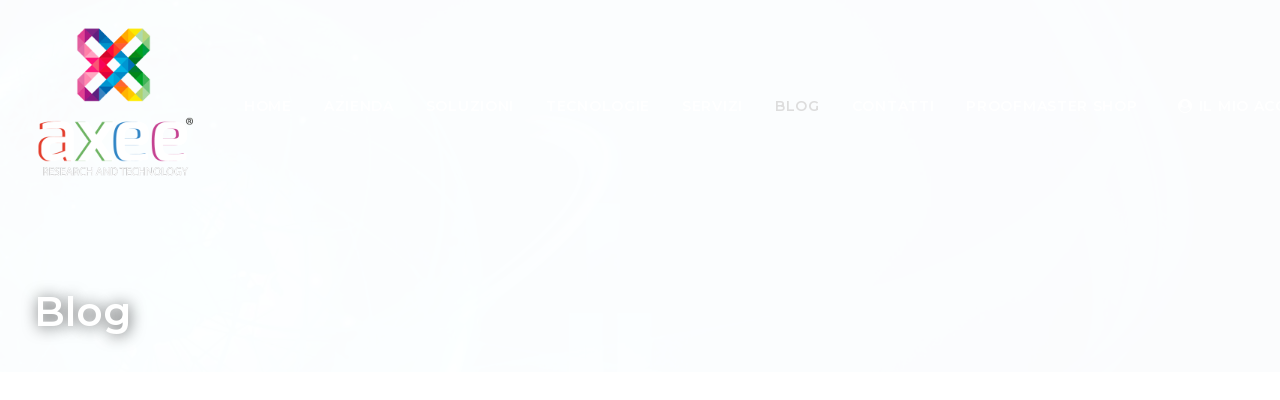

--- FILE ---
content_type: text/css
request_url: https://www.axee.it/wp-content/uploads/custom-css-js/37660.css?v=73
body_size: 548
content:
/******* Do not edit this file *******
Simple Custom CSS and JS - by Silkypress.com
Saved: Dec 17 2020 | 19:55:43 */
.testo-header-hp {
    text-shadow: 1px 1px 15px #000000a6;
}

footer#colophon {
    font-weight: 600;
}

footer#colophon p {
    color: #141618;
}

.informativa {
    overflow: auto;
    margin-top: 10px;
    margin-bottom: 20px;
    font-size: 12px;
    height: 100px;
    text-align: justify;
    padding-right: 10px;
}

.menu-item {
  color: #fff;
  text-transform: uppercase;
  text-decoration: none;
  letter-spacing: 0.15em;  
  display: inline-block;
  padding: 15px 20px;
  position: relative;
}



.menu-item:after {
    background: none repeat scroll 0 0 transparent;
    content: "";
    display: block;
    height: 3px;
    left: 0;
    bottom: 30%;
    position: absolute;
    background: #ffc300;
    transition: width 0.3s ease 0s, left 0.3s ease 0s;
    width: 0;
}

.menu-item:hover:after { 
  width: 100%; 
  left: 0; 
}

.container ul.menu-smart > li > a {
  letter-spacing: 0.02em;
}

input.wpcf7-form-control.wpcf7-text {
    border: 1px solid #fff !important;
    border-bottom: 1px solid #ccc!important;
    box-shadow: none;
    width: 100%;
  padding: 0;
}

textarea.wpcf7-form-control.wpcf7-textarea {
  border: 1px solid #fff !important;
  border-bottom: 1px solid #ccc!important;
  box-shadow: none;
  width: 100%;
  height: 100px;
    padding: 0;
}

--- FILE ---
content_type: application/x-javascript
request_url: https://consentcdn.cookiebot.com/consentconfig/d8102475-84a4-476d-8d4b-d6e569e7ddb6/axee.it/configuration.js
body_size: 411
content:
CookieConsent.configuration.tags.push({id:49737554,type:"script",tagID:"",innerHash:"",outerHash:"",tagHash:"7518569872047",url:"https://consent.cookiebot.com/uc.js",resolvedUrl:"https://consent.cookiebot.com/uc.js",cat:[1]});CookieConsent.configuration.tags.push({id:49737567,type:"script",tagID:"",innerHash:"",outerHash:"",tagHash:"1333544686875",url:"https://www.axee.it/wp-content/plugins/woocommerce/assets/js/frontend/cart-fragments.min.js?ver=5.1.0",resolvedUrl:"https://www.axee.it/wp-content/plugins/woocommerce/assets/js/frontend/cart-fragments.min.js?ver=5.1.0",cat:[1]});

--- FILE ---
content_type: application/x-javascript; charset=utf-8
request_url: https://consent.cookiebot.com/d8102475-84a4-476d-8d4b-d6e569e7ddb6/cc.js?renew=false&referer=www.axee.it&dnt=false&init=false
body_size: 206
content:
if(console){var cookiedomainwarning='Error: The domain WWW.AXEE.IT is not authorized to show the cookie banner for domain group ID d8102475-84a4-476d-8d4b-d6e569e7ddb6. Please add it to the domain group in the Cookiebot Manager to authorize the domain.';if(typeof console.warn === 'function'){console.warn(cookiedomainwarning)}else{console.log(cookiedomainwarning)}};